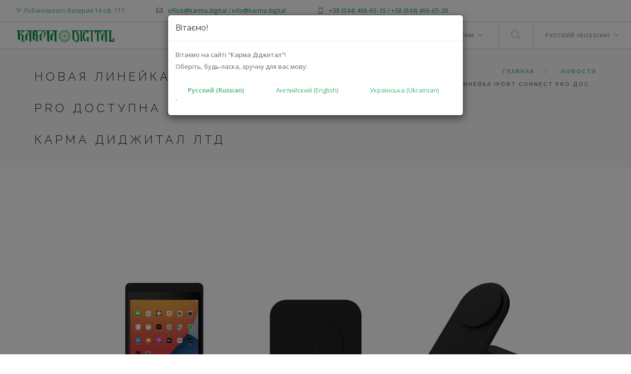

--- FILE ---
content_type: text/html; charset=UTF-8
request_url: https://karma.digital/ru/novaya-lineyka-iport-connect-pro-dostupna-dlya-zakaza-karma-didzhital-ltd
body_size: 8291
content:
<!DOCTYPE html>
    <html lang="ru">
    <head>
        <meta charset="utf-8">
        <meta name="viewport" content="width=device-width, initial-scale=1, shrink-to-fit=no">
        <meta name="csrf-token" content="JOGJFzjoTQnuSncQ3GJl4mB4bAv1MR7QmJfPoEuQ">
	<meta name="facebook-domain-verification" content="qnvwie2opilg8zvjoswquzqwcouhxm" />
	<meta property="fb:pages" content="109735380623132" />
	
        
        
        <link href='https://fonts.googleapis.com/css?family=Lato:300,400%7CRaleway:100,400,300,500,600,700%7COpen+Sans:400,500,600' rel='stylesheet' type='text/css'>
        <link rel="shortcut icon" href="https://karma.digital/frontend/img/favicon.ico">
                <!-- Facebook Pixel Code -->
        <script>
            !function(f,b,e,v,n,t,s)
            {if(f.fbq)return;n=f.fbq=function()
            {n.callMethod? n.callMethod.apply(n,arguments):n.queue.push(arguments)};
            if(!f._fbq)f._fbq=n;n.push=n;n.loaded=!0;n.version='2.0';
            n.queue=[];t=b.createElement(e);t.async=!0;
            t.src=v;s=b.getElementsByTagName(e)[0];
            s.parentNode.insertBefore(t,s)}(window,document,'script',
            'https://connect.facebook.net/en_US/fbevents.js');
            fbq('init', '617661788895430');
            fbq('track', 'PageView');
	    //window.__HELPUKRAINEWIDGET_DISABLE_ANALYICS = true;
        </script>
        <noscript>
            <img height="1" width="1" 
            src="https://www.facebook.com/tr?id=617661788895430&ev=PageView&noscript=1"/>
        </noscript>
        <!-- End Facebook Pixel Code --> 
	<!-- Google Tag Manager -->
	<script>(function(w,d,s,l,i){w[l]=w[l]||[];w[l].push({'gtm.start':new Date().getTime(),event:'gtm.js'});var f=d.getElementsByTagName(s)[0],j=d.createElement(s),dl=l!='dataLayer'?'&l='+l:'';j.async=true;j.src='https://www.googletagmanager.com/gtm.js?id='+i+dl;f.parentNode.insertBefore(j,f);})(window,document,'script','dataLayer','GTM-TPGCVWX');</script>
	<!-- End Google Tag Manager -->

        

        
        <title>Новая линейка iPort Connect Pro | Карма Диджитал дистрибьютор</title>
<meta name="description" content="Новая линейка докстанций Iport. Доступна в продаже в Украине у всех дилеров Карма Диджитал. Консультации по тел.: +38 (044) 406-65-20">
<meta name="keywords" content="Умный дом, аксессуары Iport, докстанции Iport купить, докстанции Iport цена">
        <meta property="og:title" content="Новая линейка iPort Connect Pro | Карма Диджитал дистрибьютор">
<meta property="og:description" content="Новая линейка докстанций Iport. Доступна в продаже в Украине у всех дилеров Карма Диджитал. Консультации по тел.: +38 (044) 406-65-20">
<meta property="og:type" content="website">
<meta property="og:url" content="http://karma.digital/ru/news/970">
<meta property="og:image" content="https://karma.digital/frontend/img/karmadigital.png">

        <script type="application/ld+json">{"@context":"https://schema.org"}</script>
                    <script type="application/ld+json">{"@context":"http:\/\/schema.org","@type":"BreadcrumbList","itemListElement":[{"@type":"ListItem","position":1,"item":{"@id":"https:\/\/karma.digital\/ru","name":"\u0413\u043b\u0430\u0432\u043d\u0430\u044f","image":null}},{"@type":"ListItem","position":2,"item":{"@id":"https:\/\/karma.digital\/ru\/news","name":"\u041d\u043e\u0432\u043e\u0441\u0442\u0438","image":null}},{"@type":"ListItem","position":3,"item":{"@id":"https:\/\/karma.digital\/ru\/novaya-lineyka-iport-connect-pro-dostupna-dlya-zakaza-karma-didzhital-ltd","name":"\u041d\u043e\u0432\u0430\u044f \u043b\u0438\u043d\u0435\u0439\u043a\u0430 iPort Connect Pro \u0434\u043e\u0441...","image":null}}]}</script>

                            <link rel=”alternate” hreflang="en" href="https://karma.digital/en/the-new-line-of-iport-connect-pro-is-available-for-order-karma-digital-ltd" />
            <link rel=”alternate” hreflang="uk" href="https://karma.digital/uk/nova-liniyka-iport-connect-pro-dostupna-dlya-zamovlennya-karma-didzhital-ltd" />
            
                <!-- Check if the language is set to RTL, so apply the RTL layouts -->
        <!-- Otherwise apply the normal LTR layouts -->
        <link media="all" type="text/css" rel="stylesheet" href="https://karma.digital/frontend/css/frontend.css?id=00fdd16b1b9c59c119d5">


            <style>
        .header_font_size{
            font-size: 24px;
            letter-spacing: 6px;
            text-transform: uppercase;
        }
        .news-single  li:before {
            content: "\f101"; /* FontAwesome Unicode */
            font-family: FontAwesome;
            display: inline-block;
            margin-left: -1.3em; /* same as padding-left set on li */
            width: 1.3em; /* same as padding-left set on li */
            margin-left: 2px;
        }
    </style>
    </head>
    <body data-total-results="0">
        	<!-- Google Tag Manager (noscript) -->
	<noscript><iframe src="https://www.googletagmanager.com/ns.html?id=GTM-TPGCVWX" height="0" width="0" style="display:none;visibility:hidden"></iframe></noscript>
	<!-- End Google Tag Manager (noscript) -->
	        <div id="app">
        <div id="myModal" class="modal fade">
            <div class="modal-dialog">
                <div class="modal-content">
                    <div class="modal-header">
                        <h5 class="modal-title">Вітаємо!</h5>
                    </div>
                    <div class="modal-body">
                            <p>Вітаємо на сайті "Карма Діджитал"!<br>
                            Оберіть, будь-ласка, зручну для вас мову:</p>
                                <div class=«row»>
                                    <div class="col-md-4"> 
                                        <a onclick="setDataToSession()" href="" style="font-weight: 800; margin-left: 10px" data-dismiss="modal">
                                                                                    <!-- <img src="/backend/assets/images/flags/ru.png" class="position-left" alt="">-->
                                                                                 Русский (Russian)</a>
                                    </div>
                                                                                                                                <div class="col-md-4">
                                                <a hreflang="en" style="font-weight: 200; " onclick="setDataToSession()" href="https://karma.digital/en/the-new-line-of-iport-connect-pro-is-available-for-order-karma-digital-ltd">
                                                 
                                                    <!--<img src="/backend/assets/images/flags/gb.png" style=" margin-left: 10px" alt="">--> 
                                                                                                 Английский (English)</a>
                                            </div>
                                                                                                                                                                                                                                                                <div class="col-md-4">
                                                <a hreflang="uk" style="font-weight: 200; " onclick="setDataToSession()" href="https://karma.digital/nova-liniyka-iport-connect-pro-dostupna-dlya-zamovlennya-karma-didzhital-ltd">
                                                 
                                                    <!--<img src="/backend/assets/images/flags/ua.png" style=" margin-left: 10px" alt="">--> 
                                                                                                 Українська (Ukrainian)</a>
                                            </div>
                                                                                    `
                                </div>
                        
                    </div>
                </div>
            </div>
        </div>
                            <div class="nav-container">
    <a id="top"></a>
    <nav id="nav-fix">
        <div class="nav-utility hidden-xs">
            <div class="module left">
                <div class="modal-container">
                    <a class="btn-modal" href="#">
                        <i class="ti-location-arrow"></i>
                        <span class="sub" style="color: #47b475 !important;">Лобановского Валерия 14 оф. 117</span>
                    </a>
                    <div class="foundry_modal text-center">
                        <iframe src="https://www.google.com/maps/embed?pb=!1m18!1m12!1m3!1d2542.1189659500938!2d30.46657241573029!3d50.4202550794712!2m3!1f0!2f0!3f0!3m2!1i1024!2i768!4f13.1!3m3!1m2!1s0x40d4cec9057c29f7%3A0x7619ce6773627018!2z0L_RgNC-0YHQvy4g0JLQsNC70LXRgNC40Y8g0JvQvtCx0LDQvdC-0LLRgdC60L7Qs9C-LCAxNCwg0JrQuNC10LIsIDAzMDM3!5e0!3m2!1sru!2sua!4v1573896151663!5m2!1sru!2sua" width="600" height="450" frameborder="0" style="border:0;" allowfullscreen=""></iframe>
                    </div>
                </div>
            </div>
            <div class="module left">
                <i class="ti-email">&nbsp;</i>
                <span class="sub"> <a href="mailto:office@karma.digital">office@karma.digital</a> / <a href="mailto:info@karma.digital">info@karma.digital </a> </span>
            </div>
            <div class="module left">
                <i class="ti-mobile">&nbsp;</i>
                <span class="sub"> <a href="tel:+380444066515">+38 (044) 406-65-15</a> /<a href="tel:+380444066520"> +38 (044) 406-65-20</a></span>
            </div>
            <div class="module right">
                <a target="_blank" rel="noopener noreferrer" class="btn btn-sm hidden-xs hidden-sm hidden-md" href="https://karma.digital/app/">Наше приложение</a>
            <a target="_blank" rel="noopener noreferrer" class="btn btn-sm btn-filled" href="https://b2b.karma.digital">Karma B2B</a>
            </div>
        </div>
        <div class="nav-bar">
            <div class="module left" style="padding-right:0">
                <a href="https://karma.digital/ru">
                    <img class="logo logo-light" alt="Karma Digital" src="/frontend/img/kd-logo.png" />
                    <img class="logo logo-dark" alt="Karma Digital" src="/frontend/img/kd-logo.png" />
                </a>
            </div>
            <div class="module widget-handle mobile-toggle right visible-sm visible-xs">
                <i class="ti-menu"></i>
            </div>
            <div class="module-group right">
                <div class="module left">
                    <ul class="menu">
                        <li class="has-dropdown"><a href="/informaciya-o-nas">О нас</a><ul><li><a href="/blog">Статьи</a></li><li><a href="/contact">Контакты</a></li><li><a href="/vakansii">Вакансии</a></li><li><a href="/ru/news">Новости</a></li></ul><li><a href="/promo">Акции</a><li class="has-dropdown"><a href="/catalog">Каталог</a><ul><li><a href="/brands">Бренды</a></li><li><a href="/multimedia">Мультимедия</a></li><li><a href="/audio-video">Аудио видео</a></li><li><a href="/avtoelektronika">Автоэлектроника</a></li><li><a href="/ru/portativnye-elektrostancii">Портативные электростанции</a></li><li><a href="/ru/sistemnaya-integraciya">Системная интеграция</a></li><li><a href="/ru/professionalnaya-produkciya">Продукция для профессионалов</a></li><li><a href="/ru/klimaticheskaya-tehnika">Климатическая техника</a></li><li><a href="/ru/melkaya-bytovaya-tehnika">Мелкая бытовая техника</a></li><li><a href="/ru/aksessuary-dlya-mobilnyh-ustroystv">Аксессуары для мобильных устройств</a></li></ul><li><a href="/ru/solutions">Решения</a><li><a href="/proizvoditelyam">Производителям</a><li class="has-dropdown"><a href="/dileram">Дилерам</a><ul><li><a href="https://b2b.karma.digital/registry-attend">Регистрация партнеров</a></li></ul> 
                    </ul>
                </div>
                <div class="module widget-handle search-widget-handle left" id="search-bar">
                    <div class="search">
                        <i class="ti-search"></i>
                        <span class="title">Поиск</span>
                        
                    </div>
                    <div class="function cart-overview search_width">
                         <form method="GET" action="https://karma.digital/ru/search" accept-charset="UTF-8" class="search-form" id="search_bar_nav">
                            <input id="nav-search"class="typeahead-search-bar cart-overview" type="text" data-hint_url="https://karma.digital/ru/hint" placeholder="Введите Ваш запрос" name="q" autocomplete="off" />
                        </form>
                    </div>
                </div>
                
                
                <div class="module widget-handle language left">
                    <ul class="menu">
                        <li class="has-dropdown">
                            <a>Русский (Russian)</a>
                            <ul>
                                                                                                            <li>
                                            
					    <a hreflang="en" href="https://karma.digital/en/the-new-line-of-iport-connect-pro-is-available-for-order-karma-digital-ltd">English</a>
                                        </li>
                                                                                                                                                                                                                    <li>
                                            
					    <a hreflang="uk" href="https://karma.digital/nova-liniyka-iport-connect-pro-dostupna-dlya-zamovlennya-karma-didzhital-ltd">Українська</a>
                                        </li>
                                                                                                </ul>
                        </li>
                    </ul>
                </div>
            </div>
        </div>
    </nav>
</div>

            <div class="main-container">
                                    <section class="page-title page-title-4 bg-secondary">
        <div class="container">
            <div class="row">
                <div class="col-md-6">
                    <h1 class="mb0 header_font_size">Новая линейка iPort Connect Pro доступна для заказа - Карма Диджитал ЛТД</h1>
                </div>
                <div class="col-md-6 text-right">
                        <ol class="breadcrumb breadcrumb-2">
                                    <li>
                    <a href="https://karma.digital/ru">Главная</a>
                </li>
                                                <li>
                    <a href="https://karma.digital/ru/news">Новости</a>
                </li>
                                    
                <li class="active">Новая линейка iPort Connect Pro дос...</li>
                            
    </ol>
 
                </div>
            </div>
            <!--end of row-->
        </div>
        <!--end of container-->
    </section>
    <section>
        <div class="container">
            <div class="row">
                <div class="col-sm-10 col-sm-offset-1">
                    <div class="post-snippet mb64 news-single">
                                                <div style="text-align: center">
                                                            <img class="mb24" alt="title" src="/media/3268481/Iport_купить_новости.png"/>
                                                    </div>
                        <div class="post-title">
                            <span class="inline-block">4 года назад</span>
                        </div>
                        
                        <p class="lead news_disp">
                            <h1>Новые iPort Connect Pro доступны для заказа</h1>

<p>iPort - производитель аксессуаров для планшетов iPad, для использования их в качестве панелей управления систем &ldquo;Умный дом&rdquo; и мультимедийных систем дома или для бизнеса, представила новую линейку докстанций Connect Pro.<br />
iPort Connect Pro является прямой заменой линейки iPort Launch.&nbsp;<br />
<meta charset="utf-8" /><b id="docs-internal-guid-89a013be-7fff-059a-8497-5e54a156c77f"><img height="603" src="https://lh5.googleusercontent.com/BWcpTcInZWFqrBPn4vwyY2KRkUk3FtNDEd0HbX0nMzSawEnV4mCSwic3aeUUvBwTvo2XND3ciomHFdSpSODqAMvNwwG4hoS3ST38mpMvsPJ1wVZB_bhp8iBowP6R8-2U7X7Rw1Yd" width="624" /></b></p>

<p>В основе новой линейки лежит стремление обеспечить удобство пользования за счет минималистичного дизайна. Благодаря iPort Connect Pro любое пространство оживает одним нажатием кнопки, а специальная конструкция удерживает, заряжает и защищает iPad.&nbsp;</p>

<p>iPort Connect Pro поддерживает все модели iPad за счет наличия разъемов Lightning и USB-C, а также обеспечивает максимально простую инсталляцию через ethernet-кабель Cat 5 с питанием PoE+</p>

<p><meta charset="utf-8" /><b id="docs-internal-guid-01d7e649-7fff-34fe-80e7-18e3a308c513"><img src="https://lh5.googleusercontent.com/tPxRAJdeuZv1SHHKHSOFetVrVofun9L7M_xMjhW6nJQtfrp5ZsVRBDWcyLMuIZAvxj6b-0_m44SNsOv_pKeepVS-ub42ASoKXY1j2EHURC6-4vbmxBDM2NFUXT03kdI21w8vXMaw" style="width: 180px; height: 180px;" /><img src="https://lh5.googleusercontent.com/WY8i-pSqOthYYgNApKJsu4ZDtMdS27HnEudt2jy_Gqd3NpmD4bYhNQXhTHxLvPzNtIx-Dn0-lLEQ8bn-La7ytf_zQolrKIjA_UeSOZrkYGWJTfb5sCL_AfjrbVgavFuq_p51NWVR" style="width: 180px; height: 180px;" /><img src="https://lh6.googleusercontent.com/rCEJ9Pi9wgsoGImWyRaYUzVaEPn_QcYbnOLpfFjQFvKSi6R0Ulm8jqcXOS7NLVFdYtw5RhMSYxLl9ET__2vYe2AyPfs2HHyVCA1ANkNTi7AHwSrKRI0JCfLVDEBYX9OBFsY9E-bm" style="width: 180px; height: 180px;" /></b></p>

<p>Новая линейка iPort Connect Pro несовместима с прошлым поколением iPort Launch. Системные компоненты этих двух решений нельзя комбинировать. Обновиться до Connect Pro можно благодаря моделям Case, BaseStation и WallStation.</p>

<p>Компания Карма Диджитал ЛТД - официальный дистрибьютор iPort в Украине уже сформировала цены на iPort Connect Pro и новинка доступна для заказа.</p>

<p><a href="http://price.in.ua/iport.shtml">Актуальный онлайн-прайс можно посмотреть по ссылке</a><br />
&nbsp;</p>
                        </p>
                    </div>
                    <!--end of post snippet-->
                    <hr>
                    <!--end of comments-->
                </div>
                <!--end of nine col-->
            </div>
            <!--end of container row-->
        </div>
        <!--end of container-->
    </section>
                <div class="footer">
                    <footer class="footer-1 bg-dark">
    <div class="visible-xs visible-sm">
        <div class="container">
            <div class="row">
                <div class="col-sm-12">
                
                    <ul class="list-inline" style="padding-bottom: 0">
                       
                            
                       
                        <li class="uppercase"><h6><a href="/informaciya-o-nas">О нас</a></h6></li><li class="uppercase" style="border-left: 1px solid white;padding-left: 10px; padding-bottom: 8px; height: 20px"><h6><a href="/solutions">Решения</a></h6></li><li class="uppercase" style="border-left: 1px solid white;padding-left: 10px; padding-bottom: 8px; height: 20px"><h6><a href="/catalog">Каталог</a></h6></li><li class="uppercase" style="border-left: 1px solid white;padding-left: 10px; padding-bottom: 8px; height: 20px"><h6><a href="/contact">Контакты</a></h6></li><li class="uppercase" style="border-left: 1px solid white;padding-left: 10px; padding-bottom: 8px; height: 20px"><h6><a href="/finansovaya-otchetnos">Финансовая отчетнось</a></h6></li>
                    </ul>
                </div>
            </div>
            <div class="row">
                <div class="col-xs-7 text-left">
                    <span class="sub">Karma Digital &copy; 1996 - 2026. Разработано <a href="https://ensocore.com/">Ensocore</a></span>
                </div>
                <div class="col-xs-5 text-right">
                    <ul class="list-inline social-list">
                        <ul class="list-inline social-list">
                            <li>
                                <a href="https://t.me/karma_install">
                                    <i class="ti-location-arrow"></i>
                                </a>
                            </li>
                            <li>
                                <a href="https://www.facebook.com/karmadigitalhomesolutions/">
                                    <i class="ti-facebook"></i>
                                </a>
                            </li>
                            <li>
                                <a href="https://www.youtube.com/channel/UCKh8HDzZEVnybzdRVO5bSjQ">
                                    <i class="ti-youtube"></i>
                                </a>
                            </li>
                        </ul>
                    </ul>
                </div>
            </div>
        </div>
        <a class="btn btn-sm fade-half back-to-top  inner-link" href="#top">Top</a>
    </div>
    <div class="hidden-xs hidden-sm">
        <div class="container">
            <div class="row">
                <div class="col-sm-6">
                    <ul class="list-inline" style="padding-bottom: 0">
                        
                       
                        <li class="uppercase"><h6><a href="/informaciya-o-nas">О нас</a></h6></li><li class="uppercase" style="border-left: 1px solid white;padding-left: 10px; padding-bottom: 8px; height: 20px"><h6><a href="/solutions">Решения</a></h6></li><li class="uppercase" style="border-left: 1px solid white;padding-left: 10px; padding-bottom: 8px; height: 20px"><h6><a href="/catalog">Каталог</a></h6></li><li class="uppercase" style="border-left: 1px solid white;padding-left: 10px; padding-bottom: 8px; height: 20px"><h6><a href="/contact">Контакты</a></h6></li><li class="uppercase" style="border-left: 1px solid white;padding-left: 10px; padding-bottom: 8px; height: 20px"><h6><a href="/finansovaya-otchetnos">Финансовая отчетнось</a></h6></li>
                    </ul>
                </div>
                <div class="col-sm-6 text-right">
                    <ul class="list-inline social-list">
                        <li>
                            <a href="https://t.me/karma_install">
                                <i class="ti-location-arrow"></i>
                            </a>
                        </li>
                        <li>
                            <a href="https://www.facebook.com/karmadigitalhomesolutions/">
                                <i class="ti-facebook"></i>
                            </a>
                        </li>
                        <li>
                            <a href="https://www.youtube.com/channel/UCKh8HDzZEVnybzdRVO5bSjQ">
                                <i class="ti-youtube"></i>
                            </a>
                        </li>
                    </ul>
                </div>
            </div>
            <!--end of row-->
            <div class="row">
                <div class="col-sm-6 text-left">
                <span class="sub"><a href="https://karma.digital/">Karma Digital</a> &copy; 1996 - 2026. Разработано <a href="https://ensocore.com/">Ensocore</a></span>
                </div>
            </div>
        </div>
        <!--end of container-->
        <a class="btn btn-sm fade-half hover-color back-to-top inner-link" style="color:white" href="#top">Top</a>
    </div>
</footer>

                </div>
            </div>
        </div>

                <script src="https://karma.digital/frontend/js/frontend.js?id=0a5da1d80d4ac1040b11"></script>

            <style>
        .bg-dark li{
            color: #666;
        }
        .tt-menu{   
            display:contents !important;
        }
        .tt-suggestion{
            background-color: white;
        }
        .search_width{
            width: 315px !important;
        }
        nav .cart-overview {
            min-width: 200px;
        }
        @media (max-width: 340px) {
            .search_width{
            width: 250px !important;
        }
        }
    </style>
         <script async src="https://www.googletagmanager.com/gtag/js?id=UA-130774714-1"></script>
         <script>
           window.dataLayer = window.dataLayer || [];
           function gtag(){dataLayer.push(arguments);}
             gtag('js', new Date());

             gtag('config', 'UA-130774714-1');
         </script>
                 <script> 
        
        $(document).ready(function(){
                $("#myModal").modal({
                    backdrop: 'static',
                    keyboard: false
                });
            
        });
        function setDataToSession() {
                $.ajaxSetup({
                    headers: {
                        'X-CSRF-TOKEN': $('meta[name="csrf-token"]').attr('content')
                    }
                });
                $.ajax({
                    url: "https://karma.digital/ru/session",
                    type: 'POST',
                    content_type: 'json',
                    async:true,
                    error :function( jqXhr ) {
                        console.log('error');
                    },
                })
            }

        </script>
            </body>
</html>
